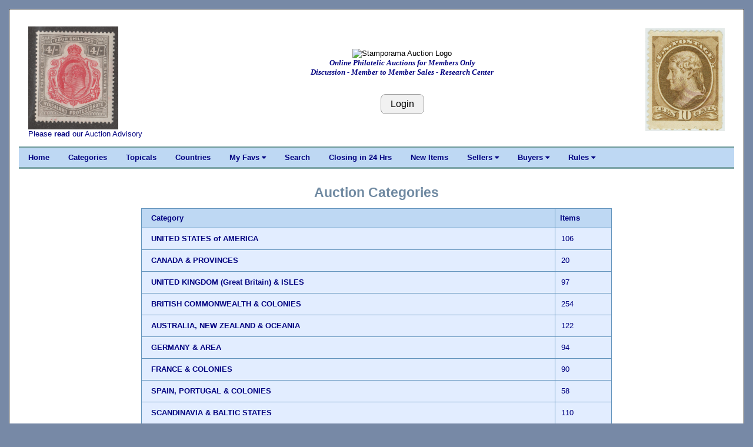

--- FILE ---
content_type: text/html; charset=UTF-8
request_url: https://www.stamporama.com/auction/auction_main.php?action=40&id=RALZ0eiBaSnaY&cnt=6
body_size: 4602
content:

<!DOCTYPE html>
<html>
<head>
	
	
<title>Stamporama Auctions</title>	
<meta name="viewport" content="width=device-width, initial-scale=1">
<meta http-equiv="Content-Type" content="text/html;charset=utf-8" >

<meta name="keywords" content="stamp, stamp club, stamp clubs, online stamp club, online stamp clubs, stamps, stamp, philately, philatelic,
philatelist, covers, FDC, FDCs, postal, USPS, postage, mail, help with stamps, what is my collection worth, Approvals">
<meta name="description" content="Online stamp club, with over 500 members worldwide. Announcing Stamporama Approvals. We study and collect stamps, covers, FDCs, rates, usages, routes, ephemera, Maximum cards, seals, body bags and crash covers, the machines creating the cancellations and postmarks, spray-ons and other transit markings not technically cancellations, history behind the man sending the stamp.">
<link rel="stylesheet" href="/w3/w3.css" type="text/css">
<link href="/style1.css?v=3.11" rel="stylesheet" type="text/css">

<link rel="stylesheet" href="https://cdnjs.cloudflare.com/ajax/libs/font-awesome/4.7.0/css/font-awesome.min.css"> 
<SCRIPT language="JavaScript" SRC="/functions.js"></SCRIPT>
</head>

<body class="w3-content" style="max-width:1310px">




<div class="w3-container w3-white w3-border w3-border-black"><br><div class="w3-cell-row w3-mobile" style="margin:auto;"><div class="w3-container w3-left w3-white w3-cell w3-cell-top w3-hide-small w3-hide-medium"><div class="w3-left w3-white"><p><a href="/banner_images/ST14556-large.jpg" target="_blank"><IMG SRC="/banner_images/ST14556-large.jpg" width=153.24748040314 height=175 ALT="What we collect!" BORDER=0></a><br>Please <a href="/forms/display_form.php?id=auc-advise">read</a> our Auction Advisory</div></div>
	

<!-- Setup the Stamporama image and the Login Button -->

		<!-- Start -AAB- Stamporama Image Banner -->
		<div class="w3-container w3-white w3-cell w3-cell-top w3-mobile">
			<p>&nbsp;</p>
			
			<!-- Start -AABA-  -->
			<div class="w3-center w3-white w3-padding w3-mobile">
				<!-- <IMG SRC="/images/stamporama-name.gif" ALT="Stamporama Anniversary" WIDTH=375 HEIGHT=50 BORDER=0><BR> -->
				<div class="w3-container w3-hide-small w3-hide-medium ">
					<!-- <IMG class="w3-image" SRC="/images/stamporama-auction-logo-straight.gif" ALT="Stamporama Auction Logo" WIDTH=500 HEIGHT=50 BORDER=0><BR> -->
					<IMG class="w3-image" SRC="/images/stamporama-auction-logo-straight.gif" ALT="Stamporama Auction Logo"><BR>
					<div id="tagline" style="color:navy;">Online Philatelic Auctions for Members Only<br>Discussion - Member to Member Sales - Research Center</div>
				</div>
				<div class="w3-container w3-hide-large w3-hide-small">
					<!-- <IMG class="w3-image" SRC="/images/stamporama-auction-logo-straight.gif" ALT="Stamporama Auction Logo" WIDTH=300 HEIGHT=50 BORDER=0><BR> -->
					<IMG class="w3-image" SRC="/images/stamporama-auction-logo-straight.gif" ALT="Stamporama Auction Logo" ><BR>
					<div id="tagline" style="color:navy;">Online Philatelic Auctions for Members Only<br>Discussion - Member to Member Sales - Research Center</div>
				</div>
				<div class="w3-container w3-hide-large w3-hide-medium w3-center">
					<!-- <IMG class="w3-image" SRC="/images/stamporama-auction-logo-straight.gif" ALT="Stamporama Auction Logo" WIDTH=240  HEIGHT=48 BORDER=0><BR> -->
					<IMG class="w3-image" SRC="/images/stamporama-auction-logo-straight.gif" ALT="Stamporama Auction Logo"><BR>
					<div id="tagline" style="color:navy;">Online Philatelic Auctions for Members Only</div>
				</div>

				<P>
					
				<br><input class="w3-btn w3-light-grey w3-border w3-border-grey w3-round-large" type="button" name="Login" value="Login" onclick="javascript:document.location.href='/auction/auction_login.php'">			
			<!-- End -AABA-  -->
			</div>

		<!-- End -AAB- Stamporama Image Banner -->
		</div>
		
		
			
<!-- Setup the right stamp image and the Who's Online link -->

	  <!-- Start -AAC- Right Stamp Banner Image -->
	  <div class="w3-container w3-white w3-cell w3-cell-top w3-mobile">
		   <br>
		   <div class="w3-right w3-white w3-hide-small "><a href="/banner_images/0209M_1881.jpg" target="_blank"><IMG SRC="/banner_images/0209M_1881.jpg" width=135.13513513514 height=175 ALT="What we collect!" BORDER=0></a><br></div><div class="w3-center w3-white w3-hide-medium w3-hide-large"></div>			
	  <!-- End -AAC- Right Banner Image -->
	  </div>

	<!-- End -AA- Top Cell Row -->
	</div>

	
	<!-- Start Top Navigation Bar -->
	<div class="w3-cell-row w3-border-teal" style="margin:auto;">
		<div class="w3-bar w3-nav-backgroup w3-topbar w3-bottombar w3-border-top">
			<a href="/index.php" class="w3-bar-item w3-button w3-hide-small">Home</a> 
			<a href="/auction/auction_main.php" class="w3-bar-item w3-button w3-hide-small">Categories</a>
			<a href="/auction/auction_main.php?action=330" class="w3-bar-item w3-button w3-hide-small">Topicals</a>
			<a href="/auction/auction_main.php?action=100" class="w3-bar-item w3-button w3-hide-small">Countries</a>

			<div class="w3-dropdown-hover">
			  <a class="w3-button w3-hide-small" style="color:navy;" onmouseover=" ">My Favs  <i class="fa fa-caret-down"></i></a>
			  <div  class="w3-dropdown-content w3-bar-block w3-card-4">
				<a href="/auction/auction_main.php?action=130" class="w3-bar-item w3-button w3-hide-small">Fav Countries</a>
				<a href="/auction/auction_main.php?action=131" class="w3-bar-item w3-button w3-hide-small">Fav Categories</a>
				<a href="/auction/auction_main.php?action=132" class="w3-bar-item w3-button w3-hide-small">Fav Sellers</a>
			 </div>
			</div>
			
			<a href="/auction/auction_search.php" class="w3-bar-item w3-button w3-hide-small">Search</a>
			<a href="/auction/auction_main.php?action=12" class="w3-bar-item w3-button w3-hide-small">Closing in 24 Hrs</a>
			<a href="/auction/auction_main.php?action=11" class="w3-bar-item w3-button w3-hide-small">New Items</a>
			
			<div class="w3-dropdown-hover">
			  <a class="w3-button w3-hide-small" style="color:navy;" onmouseover=" ">Sellers  <i class="fa fa-caret-down"></i></a>
			  <div  class="w3-dropdown-content w3-bar-block w3-card-4">
				<a href="/auction/auction_sellers_list.php" class="w3-bar-item w3-button w3-hide-small">View Sold Lots</a> 
				<a href="/auction/auction_new.php" class="w3-bar-item w3-button w3-hide-small">Post a New Item</a>
				<a href="/auction/auction_new.php?action=40" class="w3-bar-item w3-button w3-hide-small">Setup Terms</a>
				<a href="/auction/auction_new.php?action=70" class="w3-bar-item w3-button w3-hide-small">Restrict Shipping</a>
				<a href="/auction/auction_edit.php" class="w3-bar-item w3-button w3-hide-small">Edit/View Lots</a>
				<a href="/auction/auction_unsold.php" class="w3-bar-item w3-button w3-hide-small">Unsold/Relist</a>
				<a href="/auction/auction_unsold.php?action=12" class="w3-bar-item w3-button w3-hide-small">Delete Unsold</a>
				<a href="/auction/auction_new.php?action=50" class="w3-bar-item w3-button w3-hide-small">Activate On Hold</a>
				<a href="/invoice/inv_main.php" class="w3-bar-item w3-button w3-hide-small">Invoicing</a>
				<a href="/invoice/inv_ctl.php" class="w3-bar-item w3-button w3-hide-small">Invoice Control</a>
				<a href="/invoice/inv_auct_hist_upd.php" class="w3-bar-item w3-button w3-hide-small">Set Lot Status</a>
				<a href="/faq/faq.php?faq=sor-invoicing" class="w3-bar-item w3-button w3-hide-small">Invoicing Help</a>
				
			  </div>
			</div>
			
			<div class="w3-dropdown-hover">
			  <a class="w3-button w3-hide-small" style="color:navy;" onmouseover=" ">Buyers  <i class="fa fa-caret-down"></i></a>
			  <div  class="w3-dropdown-content w3-bar-block w3-card-4">
				<a href="/auction/auct_lot_display.php" class="w3-bar-item w3-button w3-hide-small">View Open Lots</a>
				<a href="/auction/auction_buyers_list.php" class="w3-bar-item w3-button w3-hide-small">View Won Lots</a> 
				<a href="/invoice/inv_mine.php" class="w3-bar-item w3-button w3-hide-small">My Invoices</a>
				<a href="/auction/auction_main.php?action=11" class="w3-bar-item w3-button w3-hide-small">All New Items</a>
				<a href="/auction/auction_main.php?action=14&s=7" class="w3-bar-item w3-button w3-hide-small">Last 30 Posted</a>
				<a href="/auction/auction_main.php?action=12" class="w3-bar-item w3-button w3-hide-small">Closing in 24 Hrs</a>
				<a href="/auction/auction_main.php?action=15" class="w3-bar-item w3-button w3-hide-small">Hot Items</a>
				<a href="/auction/auction_main.php?action=110" class="w3-bar-item w3-button w3-hide-small">My Fav. Countries</a>
				<a href="/auction/auction_main.php?action=120" class="w3-bar-item w3-button w3-hide-small">My Fav. Categories</a>
				<a href="/auction/auction_main.php?action=250" class="w3-bar-item w3-button w3-hide-small">My Fav. Sellers</a>
				<a href="/auction/auct_lot_display.php#watchlist" class="w3-bar-item w3-button w3-hide-small">My Watch List</a>
				<a href="/auction/auction_main.php?action=200" class="w3-bar-item w3-button w3-hide-small">My Seller Filter</a>
			  </div>
			</div>
			
			
			<div class="w3-dropdown-hover">
			  <a class="w3-button w3-hide-small" style="color:navy;" onmouseover=" ">Rules  <i class="fa fa-caret-down"></i></a>
			  <div  class="w3-dropdown-content w3-bar-block w3-card-4">
					
				
				<a href="/forms/display_form.php?id=aureg" class="w3-bar-item w3-button w3-hide-small">Registration</a>
				<a href="/forms/display_form.php?id=auc-advise" class="w3-bar-item w3-button w3-hide-small">Advisory</a>
				<a href="/forms/display_form.php?id=auintro" class="w3-bar-item w3-button w3-hide-small">Introduction</a>
				<a href="/forms/display_form.php?id=aucbuytips" class="w3-bar-item w3-button w3-hide-small">Buying Tips</a>
				<a href="/forms/display_form.php?id=aucselltip" class="w3-bar-item w3-button w3-hide-small">Selling Tips</a>
				<a href="/forms/display_form.php?id=regs#E" class="w3-bar-item w3-button w3-hide-small">Auction Rules</a>
				<a href="/forms/display_form.php?id=bin" class="w3-bar-item w3-button w3-hide-small">Buy It Now</a>
				<a href="/forms/display_form.php?id=aututorial" class="w3-bar-item w3-button w3-hide-small">Auction Tutorial</a>
				<a href="/faq/faq.php?faq=descriptive-terms" class="w3-bar-item w3-button w3-hide-small">Descriptive Terms</a>
				<a href="/auction/auction-faq.php" class="w3-bar-item w3-button w3-hide-small">Auction FAQ</a>
				<a href="/mdata/display_members_invalid_email.php" class="w3-bar-item w3-button w3-hide-small">Email Probs</a>

			  </div>
			</div>


			  
			  <span  class="w3-bar-item w3-hide-large w3-hide-medium w3-nav-menu-lit">Menu</span>
			  <a href="javascript:void(0)" class="w3-bar-item w3-button w3-large w3-right w3-hide-large w3-hide-medium" onclick="NavFunction()">&#9776;</a>
		</div>
	</div>
	<!-- End Top Navigation Bar -->

	<div id="NavSmall" class="w3-bar-block w3-nav-backgroup w3-hide w3-hide-large w3-hide-medium">
		  <a href="/index.php" class="w3-bar-item w3-button">&nbsp;&nbsp;&nbsp;&nbsp;Home</a>
		  <a href="/auction/auction_main.php" class="w3-bar-item w3-button">&nbsp;&nbsp;&nbsp;&nbsp;Categories</a>
		  <a href="/auction/auction_main.php?action=330" class="w3-bar-item w3-button">&nbsp;&nbsp;&nbsp;&nbsp;Topicals</a>
		  <a href="/auction/auction_main.php?action=100" class="w3-bar-item w3-button">&nbsp;&nbsp;&nbsp;&nbsp;Countries</a>
		  
			<div class="w3-dropdown-hover">
				<a class="w3-bar-item w3-button" style="color:navy;" >&nbsp;&nbsp;&nbsp;&nbsp;<b>My Favs </b> <i class="fa fa-caret-down"></i></a>
				<div id="MyFavs" class="w3-dropdown-content w3-bar-block w3-card-4 w3-animate-zoom w3-barblock-right" style="min-width: 170px">
					<a href="/auction/auction_main.php?action=130" class="w3-bar-item w3-button ">Fav Countries</a>
					<a href="/auction/auction_main.php?action=131" class="w3-bar-item w3-button ">Fav Categories</a>
					<a href="/auction/auction_main.php?action=132" class="w3-bar-item w3-button ">Fav Sellers</a>
				</div>
			</div>

		  
		  <a href="/auction/auction_search.php" class="w3-bar-item w3-button">&nbsp;&nbsp;&nbsp;&nbsp;Search</a>
		  <a href="/auction/auction_main.php?action=12" class="w3-bar-item w3-button">&nbsp;&nbsp;&nbsp;&nbsp;Closing in 24 Hrs</a>
		  <a href="/auction/auction_main.php?action=11" class="w3-bar-item w3-button">&nbsp;&nbsp;&nbsp;&nbsp;New Items</a>
		  
			<div class="w3-dropdown-hover">
				<a class="w3-bar-item w3-button" style="color:navy;" >&nbsp;&nbsp;&nbsp;&nbsp;<b>Sellers </b> <i class="fa fa-caret-down"></i></a>
				<div id="Sellers" class="w3-dropdown-content w3-bar-block w3-card-4 w3-animate-zoom w3-barblock-right" style="min-width: 170px">
					<a href="/auction/auction_sellers_list.php" class="w3-bar-item w3-button ">View Sold Lots</a>
					<a href="/auction/auction_new.php" class="w3-bar-item w3-button ">Post a New Item</a>
					<a href="/auction/auction_new.php?action=40" class="w3-bar-item w3-button ">Setup Terms</a>
					<a href="/auction/auction_new.php?action=70" class="w3-bar-item w3-button ">Restrict Shipping</a>
					<a href="/auction/auction_edit.php" class="w3-bar-item w3-button ">Edit/View Lots</a>
					<a href="/auction/auction_unsold.php" class="w3-bar-item w3-button ">Unsold/Relist</a>
					<a href="/auction/auction_unsold.php?action=12" class="w3-bar-item w3-button ">Delete Unsold</a>
					<a href="/auction/auction_new.php?action=50" class="w3-bar-item w3-button ">Activate On Hold</a>
					<a href="/invoice/inv_main.php" class="w3-bar-item w3-button ">Invoicing</a>
					<a href="/invoice/inv_ctl.php" class="w3-bar-item w3-button ">Invoice Control</a>
					<a href="/faq/faq.php?faq=sor-invoicing" class="w3-bar-item w3-button ">Invoicing Help</a>
					
				</div>
			</div>
		  
			<div class="w3-dropdown-hover">
				<a class="w3-bar-item w3-button" style="color:navy;" >&nbsp;&nbsp;&nbsp;&nbsp;<b>Buyers </b> <i class="fa fa-caret-down"></i></a>
				<div id="Buyers" class="w3-dropdown-content w3-bar-block w3-card-4 w3-animate-zoom w3-barblock-right" style="min-width: 170px">
					
					<a href="/auction/auct_lot_display.php" class="w3-bar-item w3-button">View Open Lots</a>
					<a href="/auction/auction_buyers_list.php" class="w3-bar-item w3-button">View Won Lots</a> 
					<a href="/invoice/inv_mine.php" class="w3-bar-item w3-button">My Invoices</a>
					<a href="/auction/auction_main.php?action=11" class="w3-bar-item w3-button">All New Items</a>
					<a href="/auction/auction_main.php?action=14&s=7" class="w3-bar-item w3-button">Last 30 Posted</a>
					<a href="/auction/auction_main.php?action=12" class="w3-bar-item w3-button">Closing in 24 Hrs</a>
					<a href="/auction/auction_main.php?action=15" class="w3-bar-item w3-button">Hot Items</a>
					<a href="/auction/auction_main.php?action=110" class="w3-bar-item w3-button">My Fav. Countries</a>
					<a href="/auction/auction_main.php?action=120" class="w3-bar-item w3-button">My Fav. Categories</a>
					<a href="/auction/auction_main.php?action=250" class="w3-bar-item w3-button">My Fav. Sellers</a>
					<a href="/auction/auct_lot_display.php#watchlist" class="w3-bar-item w3-button">My Watch List</a>
					<a href="/auction/auction_main.php?action=200" class="w3-bar-item w3-button">My Seller Filter</a>
					
				</div>
			</div>
		  
			<div class="w3-dropdown-hover">
				<a class="w3-bar-item w3-button" style="color:navy;" >&nbsp;&nbsp;&nbsp;&nbsp;<b>Rules  </b><i class="fa fa-caret-down"></i></a>
				<div id="Rules" class="w3-dropdown-content w3-bar-block w3-card-4 w3-animate-zoom w3-barblock-right" style="min-width: 170px">
					
					<a href="/forms/display_form.php?id=aureg" class="w3-bar-item w3-button ">Registration</a>
					<a href="/forms/display_form.php?id=auc-advise" class="w3-bar-item w3-button ">Advisory</a>
					<a href="/forms/display_form.php?id=auintro" class="w3-bar-item w3-button ">Introduction</a>
					<a href="/forms/display_form.php?id=aucbuytips" class="w3-bar-item w3-button ">Buying Tips</a>
					<a href="/forms/display_form.php?id=aucselltip" class="w3-bar-item w3-button ">Selling Tips</a>
					<a href="/forms/display_form.php?id=regs#E" class="w3-bar-item w3-button ">Auction Rules</a>
					<a href="/forms/display_form.php?id=bin" class="w3-bar-item w3-button ">Buy It Now</a>
					<a href="/forms/display_form.php?id=aututorial" class="w3-bar-item w3-button ">Auction Tutorial</a>
					<a href="/faq/faq.php?faq=descriptive-terms" class="w3-bar-item w3-button ">Descriptive Terms</a>
					<a href="/auction/auction-faq.php" class="w3-bar-item w3-button ">Auction FAQ</a>
					
				</div>
			</div>
		  
	</div>
	<br>

	<script>
		function NavFunction() {
		  var x = document.getElementById("NavSmall");
		  if (x.className.indexOf("w3-show") == -1) {
			x.className += " w3-show";
		  } else { 
			x.className = x.className.replace(" w3-show", "");
		  }
		}
	</script>

	<!-- Start -B- Main Body -->
	<div class="w3-container-padding" style="margin:auto;">

		<!-- Start -BB- Right half of Main Body -->
		<div class="w3-container-padding w3-white">	
			
				

<p><div class="heading1">Auction Categories</div><br><table class="w3-table disp" border="1" valign=TOP align=CENTER width=70% cellpadding=5 style="max-width: 800px"><tr><th BGCOLOR=#EEEEEE>Category</th><th BGCOLOR=#EEEEEE>Items</th></tr><tr><td><a href="/auction/auction_main.php?action=10&cat=us">UNITED STATES of AMERICA</a></td><td align="center">106</td></tr><tr><td><a href="/auction/auction_main.php?action=10&cat=canada">CANADA & PROVINCES</a></td><td align="center">20</td></tr><tr><td><a href="/auction/auction_main.php?action=10&cat=uk">UNITED KINGDOM (Great Britain) & ISLES</a></td><td align="center">97</td></tr><tr><td><a href="/auction/auction_main.php?action=10&cat=bc">BRITISH COMMONWEALTH & COLONIES </a></td><td align="center">254</td></tr><tr><td><a href="/auction/auction_main.php?action=10&cat=australia">AUSTRALIA, NEW ZEALAND & OCEANIA</a></td><td align="center">122</td></tr><tr><td><a href="/auction/auction_main.php?action=10&cat=germany">GERMANY & AREA</a></td><td align="center">94</td></tr><tr><td><a href="/auction/auction_main.php?action=10&cat=france">FRANCE & COLONIES</a></td><td align="center">90</td></tr><tr><td><a href="/auction/auction_main.php?action=10&cat=portugal">SPAIN, PORTUGAL & COLONIES</a></td><td align="center">58</td></tr><tr><td><a href="/auction/auction_main.php?action=10&cat=scandinavia">SCANDINAVIA & BALTIC STATES</a></td><td align="center">110</td></tr><tr><td><a href="/auction/auction_main.php?action=10&cat=europe">OTHER WESTERN EUROPE</a></td><td align="center">879</td></tr><tr><td><a href="/auction/auction_main.php?action=10&cat=easteurope">EASTERN EUROPE</a></td><td align="center">297</td></tr><tr><td><a href="/auction/auction_main.php?action=10&cat=africa">AFRICA</a></td><td align="center">489</td></tr><tr><td><a href="/auction/auction_main.php?action=10&cat=asia">ASIA</a></td><td align="center">507</td></tr><tr><td><a href="/auction/auction_main.php?action=10&cat=middleeast">MIDDLE EAST</a></td><td align="center">241</td></tr><tr><td><a href="/auction/auction_main.php?action=10&cat=caribbean">CARIBBEAN</a></td><td align="center">107</td></tr><tr><td><a href="/auction/auction_main.php?action=10&cat=la">SOUTH & CENTRAL AMERICA, inc MEXICO</a></td><td align="center">176</td></tr><tr><td><a href="/auction/auction_main.php?action=10&cat=un">UNITED NATIONS</a></td><td align="center">20</td></tr><tr><td><a href="/auction/auction_main.php?action=10&cat=covers">COVERS & POSTCARDS</a></td><td align="center">15</td></tr><tr><td><a href="/auction/auction_main.php?action=10&cat=revenues">REVENUES, CINDERELLAS & SEALS</a></td><td align="center">22</td></tr><tr><td><a href="/auction/auction_main.php?action=10&cat=topicals">TOPICALS</a></td><td align="center">980</td></tr><tr><td><a href="/auction/auction_main.php?action=10&cat=mixtures">COLLECTIONS, MIXTURES & PACKETS</a></td><td align="center">97</td></tr><tr><td><a href="/auction/auction_main.php?action=10&cat=other">PHILATELIC RELATED: SUPPLIES, PUBLICATIONS ETC</a></td><td align="center">3</td></tr><tr><td><b>TOTAL AUCTION LOTS:</b><br>(an auction lot can appear in more than one Category)</td><td align="center">3556</td></tr></table></div></div>	<!-- Start -C- Footer -->
	<div class="w3-cell-row w3-mobile" style="margin:auto;">
		
		<!-- Start -CA- Footer Container -->
		<div class="w3-container w3-cell">
			
			<br>
			<center><A HREF="mailto:tim@auld.us">Contact Webmaster</A> | <a href="/mdata/display_members_online.php">Visitors Online</a> | <a href="/mdata/maintain_DB_notification.php">Unsubscribe Emails</a> | <a href="https://facebook.com/stamporama/" target="_blank">Facebook</a><br><br></center>
			<center><div id="google_translate_element"></div></center><script type="text/javascript">
			function googleTranslateElementInit() {
			  new google.translate.TranslateElement({pageLanguage: 'en', layout: google.translate.TranslateElement.InlineLayout.SIMPLE}, 'google_translate_element');
			}
			</script><script type="text/javascript" src="//translate.google.com/translate_a/element.js?cb=googleTranslateElementInit"></script>
			<br>

			<!--<center><font color=RED>This site is provided by Roy Lingen at <a href="http://www.buckacover.com">www.buckacover.com</a></font></center>
			<BR>
			-->
			<center><A HREF="/forms/display_form.php?id=useragree">User Agreement</A></center>
			<BR>
			<center><font size=-1>Copyright &copy; 2026 Stamporama.com</font></center>
			<BR>

			<script>
			  (function(i,s,o,g,r,a,m){i['GoogleAnalyticsObject']=r;i[r]=i[r]||function(){
			  (i[r].q=i[r].q||[]).push(arguments)},i[r].l=1*new Date();a=s.createElement(o),
			  m=s.getElementsByTagName(o)[0];a.async=1;a.src=g;m.parentNode.insertBefore(a,m)
			  })(window,document,'script','https://www.google-analytics.com/analytics.js','ga');

			  ga('create', 'UA-76362216-1', 'auto');
			  ga('send', 'pageview');

			</script>

		<!-- End -CA- Footer Container -->
		</div>
		
	<!-- End -C- Footer -->
	</div>

<!-- End -A- Container -->
</div>


</body>
</html>

